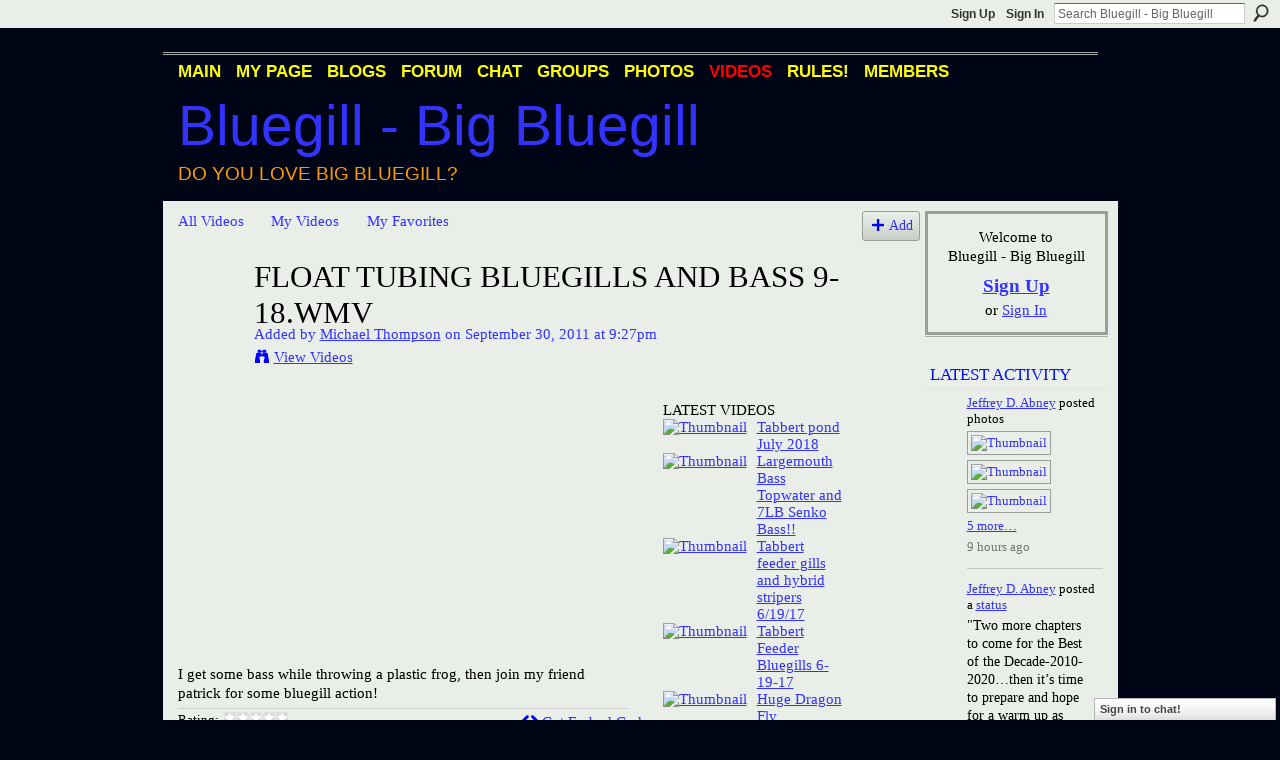

--- FILE ---
content_type: text/html; charset=UTF-8
request_url: http://bigbluegill.ning.com/video/float-tubing-bluegills-and-bass-9-18-wmv
body_size: 68825
content:
<!DOCTYPE html>
<html lang="en" xmlns:og="http://ogp.me/ns#" xmlns:fb="http://www.facebook.com/2008/fbml">
    <head data-layout-view="default">
<script>
    window.dataLayer = window.dataLayer || [];
        </script>
<!-- Google Tag Manager -->
<script>(function(w,d,s,l,i){w[l]=w[l]||[];w[l].push({'gtm.start':
new Date().getTime(),event:'gtm.js'});var f=d.getElementsByTagName(s)[0],
j=d.createElement(s),dl=l!='dataLayer'?'&l='+l:'';j.async=true;j.src=
'https://www.googletagmanager.com/gtm.js?id='+i+dl;f.parentNode.insertBefore(j,f);
})(window,document,'script','dataLayer','GTM-T5W4WQ');</script>
<!-- End Google Tag Manager -->
            <meta http-equiv="Content-Type" content="text/html; charset=utf-8" />
    <title>float tubing bluegills and bass 9-18.wmv - Bluegill - Big Bluegill</title>
    <link rel="icon" href="http://bigbluegill.ning.com/favicon.ico" type="image/x-icon" />
    <link rel="SHORTCUT ICON" href="http://bigbluegill.ning.com/favicon.ico" type="image/x-icon" />
    <meta name="description" content="I get some bass while throwing a plastic frog, then join my friend patrick for some bluegill action!" />
    <meta name="keywords" content="Big Bluegill, Redear, Bream, Bluegill, Redear Sunfish, Sunfish, Condello" />
<meta name="title" content="float tubing bluegills and bass 9-18.wmv" />
<meta property="og:type" content="website" />
<meta property="og:url" content="http://bigbluegill.ning.com/video/float-tubing-bluegills-and-bass-9-18-wmv" />
<meta property="og:title" content="float tubing bluegills and bass 9-18.wmv" />
<meta property="og:image" content="http://storage.ning.com/topology/rest/1.0/file/get/2179268164?profile=original">
<meta name="twitter:card" content="summary" />
<meta name="twitter:title" content="float tubing bluegills and bass 9-18.wmv" />
<meta name="twitter:description" content="I get some bass while throwing a plastic frog, then join my friend patrick for some bluegill action!" />
<meta name="twitter:image" content="http://storage.ning.com/topology/rest/1.0/file/get/2179268164?profile=original" />
<link rel="image_src" href="http://storage.ning.com/topology/rest/1.0/file/get/2179268164?profile=original" />
<script type="text/javascript">
    djConfig = { baseScriptUri: 'http://bigbluegill.ning.com/xn/static-6.11.8.1/js/dojo-0.3.1-ning/', isDebug: false }
ning = {"CurrentApp":{"premium":true,"iconUrl":"https:\/\/storage.ning.com\/topology\/rest\/1.0\/file\/get\/2746166057?profile=UPSCALE_150x150","url":"httpbigbluegill.ning.com","domains":[],"online":true,"privateSource":true,"id":"bigbluegill","appId":2036984,"description":"A network for Bluegill fans and people who love big bluegill (Lepomis Macrochirus). Bluegill photos, videos, discussion, blogs &amp; more.","name":"Bluegill - Big Bluegill","owner":"107a8smcklu4p","createdDate":"2008-03-20T23:10:05.831Z","runOwnAds":false,"category":{"Big Bluegill":null,"Redear":null,"Bream":null,"Bluegill":null,"Redear Sunfish":null,"Sunfish":null,"Condello":null},"tags":["Big Bluegill","Redear","Bream","Bluegill","Redear Sunfish","Sunfish","Condello"]},"CurrentProfile":null,"maxFileUploadSize":5};
        (function(){
            if (!window.ning) { return; }

            var age, gender, rand, obfuscated, combined;

            obfuscated = document.cookie.match(/xgdi=([^;]+)/);
            if (obfuscated) {
                var offset = 100000;
                obfuscated = parseInt(obfuscated[1]);
                rand = obfuscated / offset;
                combined = (obfuscated % offset) ^ rand;
                age = combined % 1000;
                gender = (combined / 1000) & 3;
                gender = (gender == 1 ? 'm' : gender == 2 ? 'f' : 0);
                ning.viewer = {"age":age,"gender":gender};
            }
        })();

        if (window.location.hash.indexOf('#!/') == 0) {
        window.location.replace(window.location.hash.substr(2));
    }
    window.xg = window.xg || {};
xg.captcha = {
    'shouldShow': false,
    'siteKey': '6Ldf3AoUAAAAALPgNx2gcXc8a_5XEcnNseR6WmsT'
};
xg.addOnRequire = function(f) { xg.addOnRequire.functions.push(f); };
xg.addOnRequire.functions = [];
xg.addOnFacebookLoad = function (f) { xg.addOnFacebookLoad.functions.push(f); };
xg.addOnFacebookLoad.functions = [];
xg._loader = {
    p: 0,
    loading: function(set) {  this.p++; },
    onLoad: function(set) {
                this.p--;
        if (this.p == 0 && typeof(xg._loader.onDone) == 'function') {
            xg._loader.onDone();
        }
    }
};
xg._loader.loading('xnloader');
if (window.bzplcm) {
    window.bzplcm._profileCount = 0;
    window.bzplcm._profileSend = function() { if (window.bzplcm._profileCount++ == 1) window.bzplcm.send(); };
}
xg._loader.onDone = function() {
            if(window.bzplcm)window.bzplcm.start('ni');
        xg.shared.util.parseWidgets();    var addOnRequireFunctions = xg.addOnRequire.functions;
    xg.addOnRequire = function(f) { f(); };
    try {
        if (addOnRequireFunctions) { dojo.lang.forEach(addOnRequireFunctions, function(onRequire) { onRequire.apply(); }); }
    } catch (e) {
        if(window.bzplcm)window.bzplcm.ts('nx').send();
        throw e;
    }
    if(window.bzplcm) { window.bzplcm.stop('ni'); window.bzplcm._profileSend(); }
};
window.xn = { track: { event: function() {}, pageView: function() {}, registerCompletedFlow: function() {}, registerError: function() {}, timer: function() { return { lapTime: function() {} }; } } };</script>
<meta name="medium" content="video" /><link rel="videothumbnail" href="http://storage.ning.com/topology/rest/1.0/file/get/2179268164?profile=original" /><link rel="video_src" href="http://www.youtube.com/e/fw6KtuJ44m4?" /><meta name="video_type" content="" /><meta name="video_width" content="459" /> <meta name="video_height" content="344" /> <link rel="alternate" type="application/atom+xml" title="Comments - float tubing bluegills and bass 9-18.wmv - Bluegill - Big Bluegill" href="http://bigbluegill.ning.com/video/comment/feed?attachedTo=2036984%3AVideo%3A212200&amp;xn_auth=no" /><link rel="alternate" type="application/rss+xml" title="Latest Activity - Bluegill - Big Bluegill" href="http://bigbluegill.ning.com/activity/log/list?fmt=rss" />
<style type="text/css" media="screen,projection">
#xg_navigation ul div.xg_subtab ul li a {
    color:#000000;
    background:#000000;
}
#xg_navigation ul div.xg_subtab ul li a:hover {
    color:#000000;
    background:#000000;
}
</style>

<style type="text/css" media="screen,projection">
@import url("http://static.ning.com/socialnetworkmain/widgets/index/css/common.min.css?xn_version=1229287718");
@import url("http://static.ning.com/socialnetworkmain/widgets/video/css/component.min.css?xn_version=568664791");
@import url("http://static.ning.com/socialnetworkmain/widgets/chat/css/bottom-bar.min.css?xn_version=512265546");

</style>

<style type="text/css" media="screen,projection">
@import url("/generated-69469109a1e7c1-43182162-css?xn_version=202512201152");

</style>

<style type="text/css" media="screen,projection">
@import url("/generated-69468fd35a1bd6-16332997-css?xn_version=202512201152");

</style>

<!--[if IE 6]>
    <link rel="stylesheet" type="text/css" href="http://static.ning.com/socialnetworkmain/widgets/index/css/common-ie6.min.css?xn_version=463104712" />
<![endif]-->
<!--[if IE 7]>
<link rel="stylesheet" type="text/css" href="http://static.ning.com/socialnetworkmain/widgets/index/css/common-ie7.css?xn_version=2712659298" />
<![endif]-->
<link rel="EditURI" type="application/rsd+xml" title="RSD" href="http://bigbluegill.ning.com/profiles/blog/rsd" />

    </head>
    <body>
<!-- Google Tag Manager (noscript) -->
<noscript><iframe src="https://www.googletagmanager.com/ns.html?id=GTM-T5W4WQ"
height="0" width="0" style="display:none;visibility:hidden"></iframe></noscript>
<!-- End Google Tag Manager (noscript) -->
        <div id='fb-root'></div>
<script>
  window.fbAsyncInit = function () {
    FB.init({
      appId      : null, 
      status     : true,   
      cookie     : true,   
      xfbml      : true, 
      version    : 'v2.3'  
    });
    var n = xg.addOnFacebookLoad.functions.length;
    for (var i = 0; i < n; i++) {
      xg.addOnFacebookLoad.functions[i]();
    }
    xg.addOnFacebookLoad = function (f) { f(); };
    xg.addOnFacebookLoad.functions = [];
  };
  (function() {
    var e = document.createElement('script');
    e.src = document.location.protocol + '//connect.facebook.net/en_US/sdk.js';
    e.async = true;
    document.getElementById('fb-root').appendChild(e);
  })();
</script>        <div id="xn_bar">
            <div id="xn_bar_menu">
                <div id="xn_bar_menu_branding" >
                                    </div>

                <div id="xn_bar_menu_more">
                    <form id="xn_bar_menu_search" method="GET" action="http://bigbluegill.ning.com/main/search/search">
                        <fieldset>
                            <input type="text" name="q" id="xn_bar_menu_search_query" value="Search Bluegill - Big Bluegill" _hint="Search Bluegill - Big Bluegill" accesskey="4" class="text xj_search_hint" />
                            <a id="xn_bar_menu_search_submit" href="#" onclick="document.getElementById('xn_bar_menu_search').submit();return false">Search</a>
                        </fieldset>
                    </form>
                </div>

                            <ul id="xn_bar_menu_tabs">
                                            <li><a href="http://bigbluegill.ning.com/main/authorization/signUp?target=http%3A%2F%2Fbigbluegill.ning.com%2Fvideo%2Ffloat-tubing-bluegills-and-bass-9-18-wmv">Sign Up</a></li>
                                                <li><a href="http://bigbluegill.ning.com/main/authorization/signIn?target=http%3A%2F%2Fbigbluegill.ning.com%2Fvideo%2Ffloat-tubing-bluegills-and-bass-9-18-wmv">Sign In</a></li>
                                    </ul>
                        </div>
        </div>
        
        
        <div id="xg" class="xg_theme xg_widget_video xg_widget_video_video xg_widget_video_video_show" data-layout-pack="classic">
            <div id="xg_head">
                <div id="xg_masthead">
                    <p id="xg_sitename"><a id="application_name_header_link" href="/">Bluegill - Big Bluegill</a></p>
                    <p id="xg_sitedesc" class="xj_site_desc">Do you love big bluegill?</p>
                </div>
                <div id="xg_navigation">
                    <ul>
    <li id="xg_tab_main" class="xg_subtab"><a href="/"><span>Main</span></a></li><li id="xg_tab_profile" class="xg_subtab"><a href="/profiles"><span>My Page</span></a></li><li id="xg_tab_blogs" class="xg_subtab"><a href="/profiles/blog/list"><span>Blogs</span></a></li><li id="xg_tab_forum" class="xg_subtab"><a href="/forum"><span>Forum</span></a></li><li id="xg_tab_chat" class="xg_subtab"><a href="/chat"><span>Chat</span></a></li><li id="xg_tab_groups" class="xg_subtab"><a href="/groups"><span>Groups</span></a></li><li id="xg_tab_photo" class="xg_subtab"><a href="/photo"><span>Photos</span></a></li><li id="xg_tab_video" class="xg_subtab this"><a href="/video"><span>Videos</span></a></li><li id="xg_tab_xn0" class="xg_subtab"><a href="/profiles/blogs/big-bluegill-rules"><span>RULES!</span></a></li><li id="xg_tab_members" class="xg_subtab"><a href="/profiles/members/"><span>Members</span></a></li></ul>

                </div>
            </div>
            
            <div id="xg_body">
                
                <div class="xg_column xg_span-16 xj_classic_canvas">
                    <ul class="navigation easyclear"><li><a href="http://bigbluegill.ning.com/video/video">All Videos</a></li><li><a href="http://bigbluegill.ning.com/video/video/listForContributor?">My Videos</a></li><li><a href="http://bigbluegill.ning.com/video/video/listFavorites?">My Favorites</a></li><li class="right xg_lightborder navbutton"><a href="http://bigbluegill.ning.com/video/video/chooseUploader" class="xg_sprite xg_sprite-add">Add</a></li></ul><div class="xg_module xg_module_with_dialog" _maxembedwidth="720" _altmaxembedwidth="638">
        <div class="xg_headline xg_headline-img xg_headline-2l">
    <div class="ib"><span class="xg_avatar"><a class="fn url" href="http://bigbluegill.ning.com/profile/MichaelThompson86"  title="Michael Thompson"><span class="table_img dy-avatar dy-avatar-64 "><img  class="photo photo" src="http://storage.ning.com/topology/rest/1.0/file/get/2192394809?profile=RESIZE_64x64&amp;width=64&amp;height=64&amp;crop=1%3A1" alt="" /></span></a></span></div>
<div class="tb"><h1>float tubing bluegills and bass 9-18.wmv</h1>
        <ul class="navigation byline">
            <li><a class="nolink">Added by </a><a href="/profile/MichaelThompson86">Michael Thompson</a><a class="nolink"> on September 30, 2011 at 9:27pm</a></li>
            <li><a class="xg_sprite xg_sprite-view" href="http://bigbluegill.ning.com/video/video/listForContributor?screenName=3m2r6vznnmv2v">View Videos</a></li>
        </ul>
    </div>
</div>
    <div class="xg_module_body nopad video-wrapper">
        <div class="vid_container" _videoId="2036984:Video:212200">
            <div>
		<div class="embed-container"><iframe width="459" height="344" src="https://www.youtube.com/embed/fw6KtuJ44m4" frameborder="0" allow="accelerometer; autoplay; encrypted-media; gyroscope; picture-in-picture" allowfullscreen _origwidth="459"></iframe></div>            </div>
                            <div class="xg_user_generated"><p class="description">I get some bass while throwing a plastic frog, then join my friend patrick for some bluegill action!</p></div>
                        <div class="left-panel">
            <div class="rating"><span>Rating:</span>    <ul class="rating-small star-rater" _isSignedIn = "false"_rating="0" _resultId="" _setRatingUrl="http://bigbluegill.ning.com/video/rating/update?videoId=2036984:Video:212200" _setRatingId="" _isPending="false">
        <li class="current public" style="width: 0px;">Currently 0/5 stars.</li>
        <li><a class="stars1" style="display:none" title="1 star out of 5" href="#">1</a></li>
        <li><a class="stars2" style="display:none" title="2 stars out of 5" href="#">2</a></li>
        <li><a class="stars3" style="display:none" title="3 stars out of 5" href="#">3</a></li>
        <li><a class="stars4" style="display:none" title="4 stars out of 5" href="#">4</a></li>
        <li><a class="stars5" style="display:none" title="5 stars out of 5" href="#">5</a></li>
    </ul>
</div>                <p class="share-links clear">
                    <a href="http://www.myspace.com/Modules/PostTo/Pages/?t=float%20tubing%20bluegills%20and%20bass%209-18.wmv&c=Check%20out%20%22float%20tubing%20bluegills%20and%20bass%209-18.wmv%22%20on%20Bluegill%20-%20Big%20Bluegill&u=http%3A%2F%2Fbigbluegill.ning.com%2Fxn%2Fdetail%2F2036984%3AVideo%3A212200&l=2" class="post_to_myspace" target="_blank">MySpace</a>            <script>!function(d,s,id){var js,fjs=d.getElementsByTagName(s)[0];if(!d.getElementById(id)){js=d.createElement(s);js.id=id;js.src="//platform.twitter.com/widgets.js";fjs.parentNode.insertBefore(js,fjs);}}(document,"script","twitter-wjs");</script>
                    <span class="xg_tweet">
        <a href="https://twitter.com/share" class="post_to_twitter twitter-share-button" target="_blank"
            data-text="Checking out &quot;float tubing bluegills and bass 9-18.wmv&quot; on Bluegill - Big Bluegill:" data-url="http://bigbluegill.ning.com/video/float-tubing-bluegills-and-bass-9-18-wmv" data-count="none" data-dnt="true">Tweet</a>
        </span>
                <a class="post_to_facebook xj_post_to_facebook" href="http://www.facebook.com/share.php?u=http%3A%2F%2Fbigbluegill.ning.com%2Fvideo%2Ffloat-tubing-bluegills-and-bass-9-18-wmv%3Fxg_source%3Dfacebookshare&amp;t=" _url="http://bigbluegill.ning.com/video/float-tubing-bluegills-and-bass-9-18-wmv?xg_source=facebookshare" _title="" _log="{&quot;module&quot;:&quot;video&quot;,&quot;page&quot;:&quot;video&quot;,&quot;action&quot;:&quot;show&quot;}">Facebook</a>
    <div class="likebox">
    <div class="facebook-like" data-content-type="Video" data-content-id="2036984:Video:212200" data-page-type="detail">
        <fb:like href="http://bigbluegill.ning.com/xn/detail/2036984:Video:212200" layout="button_count" show_faces="false" width="450"></fb:like>
    </div>
</div>
                </p>
                                    <p class="small dy-clear view-count-container">
    <span class="view-count-label">Views:</span> <span class="view-count">104</span></p>

                            </div>
            <div class="right-panel">
                <div class="edit_options">
                                            <a class="xg_sprite xg_sprite-embed" href="#"
                               dojoType="ShowEmbedToggle"
                               _toOpenText="Get Embed Code"
                               _toCloseText="Hide Embed Code"
                               _directURL="http://bigbluegill.ning.com/video/float-tubing-bluegills-and-bass-9-18-wmv"
                               _embedCode="&lt;iframe width=&quot;459&quot; height=&quot;344&quot; src=&quot;https://www.youtube.com/embed/fw6KtuJ44m4&quot; frameborder=&quot;0&quot; allow=&quot;accelerometer; autoplay; encrypted-media; gyroscope; picture-in-picture&quot; allowfullscreen&gt;&lt;/iframe&gt;"
                               _myspacePostUrl="http://www.myspace.com/index.cfm?fuseaction=postto&t=float+tubing+bluegills+and+bass+9-18.wmv&c=%3Ciframe+width%3D%22459%22+height%3D%22344%22+src%3D%22https%3A%2F%2Fwww.youtube.com%2Fembed%2Ffw6KtuJ44m4%22+frameborder%3D%220%22+allow%3D%22accelerometer%3B+autoplay%3B+encrypted-media%3B+gyroscope%3B+picture-in-picture%22+allowfullscreen%3E%3C%2Fiframe%3E&u=http%3A%2F%2Fbigbluegill.ning.com&l=5"
                               _facebookPostUrl="http://www.facebook.com/share.php?u=http%3A%2F%2Fbigbluegill.ning.com%2Fvideo%2Fvideo%2Fshow%3Fid%3D2036984%253AVideo%253A212200%26from%3Dfb"
                               _isNing=""
                               >Get Embed Code</a>
                                        <div dojoType="OptionBox" style="display: none;">
                        <ul class="nobullets last-child">
                                                    </ul>
                    </div>
                </div>
                <p class="small">
                                            <span id="tagsList" style="display:none">Tags:<br/></span>
                                    </p>
                <div id="map_container" class="xg_lightborder" style="display:none; width:230px; height:230px;"></div>            </div>
        </div>
        <div style="padding: 0pt 5px; margin-left: 9px;" class="xg_column xg_span-4 last-child dy-right">
    <h3>Latest Videos</h3>
    <ul class="videothumbs">
                    <li>
                <a href="http://bigbluegill.ning.com/video/tabbert-pond-july-2018" class="xg_column xg_span-2"><img alt="Thumbnail" width="89" src="http://storage.ning.com/topology/rest/1.0/file/get/2179269952?profile=original&amp;width=89"/></a>
                <span class="xg_column xg_span-2 last-child">
                    <a href="http://bigbluegill.ning.com/video/tabbert-pond-july-2018">Tabbert pond July 2018</a><br/>
                                    </span>
            </li>
                    <li>
                <a href="http://bigbluegill.ning.com/video/largemouth-bass-topwater-and-7lb-senko-bass" class="xg_column xg_span-2"><img alt="Thumbnail" width="89" src="http://storage.ning.com/topology/rest/1.0/file/get/2179270717?profile=original&amp;width=89"/></a>
                <span class="xg_column xg_span-2 last-child">
                    <a href="http://bigbluegill.ning.com/video/largemouth-bass-topwater-and-7lb-senko-bass">Largemouth Bass Topwater and 7LB Senko Bass!!</a><br/>
                                    </span>
            </li>
                    <li>
                <a href="http://bigbluegill.ning.com/video/tabbert-feeder-gills-and-hybrid-stripers-6-19-17" class="xg_column xg_span-2"><img alt="Thumbnail" width="89" src="http://storage.ning.com/topology/rest/1.0/file/get/2179270033?profile=original&amp;width=89"/></a>
                <span class="xg_column xg_span-2 last-child">
                    <a href="http://bigbluegill.ning.com/video/tabbert-feeder-gills-and-hybrid-stripers-6-19-17">Tabbert feeder gills and hybrid stripers  6/19/17</a><br/>
                                    </span>
            </li>
                    <li>
                <a href="http://bigbluegill.ning.com/video/tabbert-feeder-bluegills-6-19-17" class="xg_column xg_span-2"><img alt="Thumbnail" width="89" src="http://storage.ning.com/topology/rest/1.0/file/get/2179274121?profile=original&amp;width=89"/></a>
                <span class="xg_column xg_span-2 last-child">
                    <a href="http://bigbluegill.ning.com/video/tabbert-feeder-bluegills-6-19-17">Tabbert Feeder Bluegills 6-19-17</a><br/>
                                    </span>
            </li>
                    <li>
                <a href="http://bigbluegill.ning.com/video/huge-dragon-fly" class="xg_column xg_span-2"><img alt="Thumbnail" width="89" src="http://storage.ning.com/topology/rest/1.0/file/get/2179270221?profile=original&amp;width=89"/></a>
                <span class="xg_column xg_span-2 last-child">
                    <a href="http://bigbluegill.ning.com/video/huge-dragon-fly">Huge Dragon Fly</a><br/>
                                    </span>
            </li>
            </ul>
</div>    </div>
</div>

        <div class="xg_module">
                                        <div class="xg_module_body">
                    <p id="add-comment">Comment</p>
                                            <div class="comment-join">
                            <h3>You need to be a member of Bluegill - Big Bluegill to add comments!</h3>
                                                <p><a href="http://bigbluegill.ning.com/main/authorization/signUp?target=http%3A%2F%2Fbigbluegill.ning.com%2Fvideo%2Ffloat-tubing-bluegills-and-bass-9-18-wmv">Join Bluegill - Big Bluegill</a></p>
                                                </div>
                                                        </div>
                    <div class="xg_module_body" id="comments" style="display: none" _numComments="0" _scrollTo="">
                    </div>
            </div>
    
<script type="text/javascript">
xg.addOnRequire(function() {
    if (dojo.html.getElementsByClass('in-progress').length > 0 || window.location.href.match(/test_check_conversion_status/)) {
        xg.video.checkConversionStatus();
    }
});
</script>

    <script type="text/javascript">xg.addOnRequire(function() { xg.video.incrementViewCount('2036984:Video:212200'); });</script>

                </div>
                <div class="xg_column xg_span-4 xg_last xj_classic_sidebar">
                        <div class="xg_module" id="xg_module_account">
        <div class="xg_module_body xg_signup xg_lightborder">
            <p>Welcome to<br />Bluegill - Big Bluegill</p>
                        <p class="last-child"><big><strong><a href="http://bigbluegill.ning.com/main/authorization/signUp?target=http%3A%2F%2Fbigbluegill.ning.com%2Fvideo%2Ffloat-tubing-bluegills-and-bass-9-18-wmv">Sign Up</a></strong></big><br/>or <a href="http://bigbluegill.ning.com/main/authorization/signIn?target=http%3A%2F%2Fbigbluegill.ning.com%2Fvideo%2Ffloat-tubing-bluegills-and-bass-9-18-wmv" style="white-space:nowrap">Sign In</a></p>
                    </div>
    </div>
<div id="xg_network_activity"
    class="xg_module xg_module_activity indented_content column_1"
    dojotype="ActivityModule"
    data-module_name="activity"
    _isProfile=""
    _isAdmin=""
    _activityOptionsAvailable="1"
    _columnCount="1"
    _maxEmbedWidth="173"
    _embedLocatorId="110/homepage/index"
    _refreshUrl="http://bigbluegill.ning.com/activity/embed/refresh?id=110%2Fhomepage%2Findex&amp;xn_out=json"
    _activitynum="20"
    data-owner-name=""
    data-excerpt-length="100"
    data-get-items-url="http://bigbluegill.ning.com/activity/index/getActivityItems?xn_out=json"

 >

    <div class="xg_module_head">
        <h2>Latest Activity</h2>
    </div>
    <div class="xg_module_body activity-feed-skinny">
            <div class="xg_new_activity_items_container dy-displaynone">
            <button class="xj-new-feed-items xg_show_activity_items">
                <span class="xg_more_activity_arrow"></span>
                <span class="xj-new-item-text"></span>
            </button>
        </div>
        <div class="module module-feed">
            <div id="feed-ce5cb7bfb126ad36d48d7b0c6ca076a6" class="feed-story  xg_separator xj_activity_item" ><a href="/profile/JeffreyDavidAbney?xg_source=activity"><span class="table_img dy-avatar dy-avatar-32 feed-avatar"><img  class="photo " src="http://storage.ning.com/topology/rest/1.0/file/get/510905436?profile=RESIZE_48X48&amp;width=32&amp;height=32&amp;crop=1%3A1" alt="" /></span></a><span class="feed-story-header dy-clearfix"><a href="http://bigbluegill.ning.com/profile/JeffreyDavidAbney?xg_source=activity">Jeffrey D. Abney</a> posted photos</span><div class="feed-story-body dy-clearfix"><div class="rich"><div class="rich-thumbs rich-thumbs-1487"><div class=" dy-content-thumb-link xg_lightborder"> <a  href="http://bigbluegill.ning.com/photo/don-t-ever-forget-about-the-shell-beds"><img src="http://storage.ning.com/topology/rest/1.0/file/get/31065558078?profile=RESIZE_180x180&amp;width=128&amp;xn_version=202512201152" width="128"  alt="Thumbnail" style="width:128px;"/></a></div><div class=" dy-content-thumb-link xg_lightborder"> <a  href="http://bigbluegill.ning.com/photo/taste-of-the-quality-coppernose"><img src="http://storage.ning.com/topology/rest/1.0/file/get/31065557884?profile=RESIZE_180x180&amp;width=128&amp;xn_version=202512201152" width="128"  alt="Thumbnail" style="width:128px;"/></a></div><div class=" dy-content-thumb-link xg_lightborder last-thumb"> <a  href="http://bigbluegill.ning.com/photo/the-classic-coppernose-daily-double-north-carolina-style"><img src="http://storage.ning.com/topology/rest/1.0/file/get/31065557892?profile=RESIZE_180x180&amp;width=128&amp;xn_version=202512201152" width="128"  alt="Thumbnail" style="width:128px;"/></a></div></div></div><div class="feed-more"><a href="http://bigbluegill.ning.com/photo/album/show?id=2036984%3AAlbum%3A948117&xg_source=activity">5 more…</a></div></div><div class="feed-event-info "><span class="event-info-timestamp xg_lightfont" data-time="Wed, 21 Jan 2026 16:26:33 +0000">9 hours ago</span></div></div><div id="feed-0f46f0747142f28b068a773caf143d52" class="feed-story feed-story-status xg_separator xj_activity_item" ><a href="/profile/JeffreyDavidAbney?xg_source=activity"><span class="table_img dy-avatar dy-avatar-32 feed-avatar"><img  class="photo " src="http://storage.ning.com/topology/rest/1.0/file/get/510905436?profile=RESIZE_48X48&amp;width=32&amp;height=32&amp;crop=1%3A1" alt="" /></span></a><span class="feed-story-header dy-clearfix"><a href="http://bigbluegill.ning.com/profile/JeffreyDavidAbney?xg_source=activity">Jeffrey D. Abney</a> posted a <a href="http://bigbluegill.ning.com/profiles/status/show?id=2036984%3AStatus%3A947858">status</a></span><div class="feed-story-body dy-clearfix"><div class="rich"><div class="rich-detail"><div class="status-update">"Two more chapters to come for the Best of the Decade-2010-2020…then it’s time to prepare and hope for a warm up as early as February in NC"</div></div></div></div><div class="feed-event-info "><span class="event-info-timestamp xg_lightfont" data-time="Wed, 21 Jan 2026 16:16:06 +0000">9 hours ago</span></div>                <div class="feed-reactions">
                                    <a href="http://bigbluegill.ning.com/profiles/status/show?id=2036984%3AStatus%3A947858#comments" data-page-type="detail" data-contentid="2036984:Status:947858" data-user-avatar-url="" data-user-profile-url="" data-user-fullname=""  class="xg_sprite xg_sprite-comment xj_commentable">
                <span class='comments-number'>
                    <span class='xj_comment_count'>0</span>
                    <span class='details'>Comments</span>
                </span>
                </a>
                            </div>
            </div><div id="feed-2f29415f78a3cf28833e86ec733bf55a" class="feed-story  xg_separator xj_activity_item" ><a href="/profile/JeffreyDavidAbney?xg_source=activity"><span class="table_img dy-avatar dy-avatar-32 feed-avatar"><img  class="photo " src="http://storage.ning.com/topology/rest/1.0/file/get/510905436?profile=RESIZE_48X48&amp;width=32&amp;height=32&amp;crop=1%3A1" alt="" /></span></a><span class="feed-story-header dy-clearfix"><a href="http://bigbluegill.ning.com/profile/JeffreyDavidAbney?xg_source=activity">Jeffrey D. Abney</a> <a href="http://bigbluegill.ning.com/xn/detail/2036984:Comment:947854?xg_source=activity">replied</a> to <a href="http://bigbluegill.ning.com/profile/spoonminnow?xg_source=activity">Frank M's</a> discussion <a href="http://bigbluegill.ning.com/xn/detail/2036984:Topic:945087?xg_source=activity">Does anyone still visit Bigbluegill?</a></span><div class="feed-story-body dy-clearfix"><div class="rich"><div class="rich-detail"><div class="content-comment">"You’re so right John……I still love this site but really enjoyed it when many…"</div></div></div></div><div class="feed-event-info "><span class="event-info-timestamp xg_lightfont" data-time="Tue, 20 Jan 2026 17:00:45 +0000">yesterday</span></div></div><div id="feed-4c487246c7f35785d4210206ee4ad486" class="feed-story  xg_separator xj_activity_item" ><a href="/profile/JohnSheehan?xg_source=activity"><span class="table_img dy-avatar dy-avatar-32 feed-avatar"><img  class="photo " src="http://storage.ning.com/topology/rest/1.0/file/get/13157546295?profile=RESIZE_48X48&amp;width=32&amp;height=32&amp;crop=1%3A1" alt="" /></span></a><span class="feed-story-header dy-clearfix"><a href="http://bigbluegill.ning.com/profile/JohnSheehan?xg_source=activity">John Sheehan</a> <a href="http://bigbluegill.ning.com/xn/detail/2036984:Comment:947966?xg_source=activity">replied</a> to <a href="http://bigbluegill.ning.com/profile/spoonminnow?xg_source=activity">Frank M's</a> discussion <a href="http://bigbluegill.ning.com/xn/detail/2036984:Topic:945087?xg_source=activity">Does anyone still visit Bigbluegill?</a></span><div class="feed-story-body dy-clearfix"><div class="rich"><div class="rich-detail"><div class="content-comment">"Hey Frank , I visit almost everyday!A lot of archives are here that I like going over .I wish it…"</div></div></div></div><div class="feed-event-info "><span class="event-info-timestamp xg_lightfont" data-time="Tue, 20 Jan 2026 15:10:46 +0000">yesterday</span></div></div><div id="feed-a1b94e15aa66b0c2f9d1ffc924cd7b5d" class="feed-story  xg_separator xj_activity_item" ><a href="/profile/JeffreyDavidAbney?xg_source=activity"><span class="table_img dy-avatar dy-avatar-32 feed-avatar"><img  class="photo " src="http://storage.ning.com/topology/rest/1.0/file/get/510905436?profile=RESIZE_48X48&amp;width=32&amp;height=32&amp;crop=1%3A1" alt="" /></span></a><span class="feed-story-header dy-clearfix"><a href="http://bigbluegill.ning.com/profile/JeffreyDavidAbney?xg_source=activity">Jeffrey D. Abney</a> posted photos</span><div class="feed-story-body dy-clearfix"><div class="rich"><div class="rich-thumbs rich-thumbs-1640"><div class=" dy-content-thumb-link xg_lightborder"> <a  href="http://bigbluegill.ning.com/photo/jig-fishing-under-a-float"><img src="http://storage.ning.com/topology/rest/1.0/file/get/31064995284?profile=RESIZE_180x180&amp;width=128&amp;xn_version=202512201152" width="128"  alt="Thumbnail" style="width:128px;"/></a></div><div class=" dy-content-thumb-link xg_lightborder"> <a  href="http://bigbluegill.ning.com/photo/great-times-on-the-albemarle-estuary"><img src="http://storage.ning.com/topology/rest/1.0/file/get/31064995484?profile=RESIZE_180x180&amp;width=128&amp;xn_version=202512201152" width="128"  alt="Thumbnail" style="width:128px;"/></a></div><div class=" dy-content-thumb-link xg_lightborder last-thumb"> <a  href="http://bigbluegill.ning.com/photo/the-banding-is-a-great-feature-in-this-species"><img src="http://storage.ning.com/topology/rest/1.0/file/get/31064995693?profile=RESIZE_180x180&amp;width=128&amp;xn_version=202512201152" width="128"  alt="Thumbnail" style="width:128px;"/></a></div></div></div><div class="feed-more"><a href="http://bigbluegill.ning.com/photo/album/show?id=2036984%3AAlbum%3A947845&xg_source=activity">5 more…</a></div></div><div class="feed-event-info "><span class="event-info-timestamp xg_lightfont" data-time="Tue, 20 Jan 2026 14:33:45 +0000">yesterday</span></div></div><div id="feed-123bc9ac317f72badea6d6ecc6ed6790" class="feed-story feed-story-status xg_separator xj_activity_item" ><a href="/profile/JeffreyDavidAbney?xg_source=activity"><span class="table_img dy-avatar dy-avatar-32 feed-avatar"><img  class="photo " src="http://storage.ning.com/topology/rest/1.0/file/get/510905436?profile=RESIZE_48X48&amp;width=32&amp;height=32&amp;crop=1%3A1" alt="" /></span></a><span class="feed-story-header dy-clearfix"><a href="http://bigbluegill.ning.com/profile/JeffreyDavidAbney?xg_source=activity">Jeffrey D. Abney</a> posted a <a href="http://bigbluegill.ning.com/profiles/status/show?id=2036984%3AStatus%3A948025">status</a></span><div class="feed-story-body dy-clearfix"><div class="rich"><div class="rich-detail"><div class="status-update">"Three more chapters for the Best of the Decade-2010-2020…"</div></div></div></div><div class="feed-event-info "><span class="event-info-timestamp xg_lightfont" data-time="Tue, 20 Jan 2026 14:17:53 +0000">yesterday</span></div>                <div class="feed-reactions">
                                    <a href="http://bigbluegill.ning.com/profiles/status/show?id=2036984%3AStatus%3A948025#comments" data-page-type="detail" data-contentid="2036984:Status:948025" data-user-avatar-url="" data-user-profile-url="" data-user-fullname=""  class="xg_sprite xg_sprite-comment xj_commentable">
                <span class='comments-number'>
                    <span class='xj_comment_count'>0</span>
                    <span class='details'>Comments</span>
                </span>
                </a>
                            </div>
            </div><div id="feed-97cb650aa641b4f3756921dbcd4bb5c9" class="feed-story  xg_separator xj_activity_item" ><a href="/profile/JeffreyDavidAbney?xg_source=activity"><span class="table_img dy-avatar dy-avatar-32 feed-avatar"><img  class="photo " src="http://storage.ning.com/topology/rest/1.0/file/get/510905436?profile=RESIZE_48X48&amp;width=32&amp;height=32&amp;crop=1%3A1" alt="" /></span></a><span class="feed-story-header dy-clearfix"><a href="http://bigbluegill.ning.com/profile/JeffreyDavidAbney?xg_source=activity">Jeffrey D. Abney</a> posted a photo</span><div class="feed-story-body dy-clearfix"><div class="rich"><div class="rich-thumb"><div class=" dy-content-thumb-link xg_lightborder"> <a  href="http://bigbluegill.ning.com/photo/still-looks-like-winter-in-the-north-carolina-coastal-marsh"><img src="http://storage.ning.com/topology/rest/1.0/file/get/31064974255?profile=RESIZE_180x180&amp;width=128&amp;xn_version=202512201152" width="128"  alt="Thumbnail" style="width:128px;"/></a></div></div><h3 class="feed-story-title"><a href="http://bigbluegill.ning.com/photo/still-looks-like-winter-in-the-north-carolina-coastal-marsh">Still Looks Like Winter in the North Carolina Coastal Marsh&hellip;</a></h3><div class="rich-detail"><div class="rich-excerpt">But just like most years, the heat index will climb to triple digits this summer in this very…</div></div></div></div><div class="feed-event-info "><span class="event-info-timestamp xg_lightfont" data-time="Tue, 20 Jan 2026 12:08:55 +0000">yesterday</span></div>                <div class="feed-reactions">
                                    <a href="http://bigbluegill.ning.com/photo/still-looks-like-winter-in-the-north-carolina-coastal-marsh#comments" data-page-type="detail" data-contentid="2036984:Photo:948098" data-user-avatar-url="" data-user-profile-url="" data-user-fullname=""  class="xg_sprite xg_sprite-comment xj_commentable">
                <span class='comments-number'>
                    <span class='xj_comment_count'>0</span>
                    <span class='details'>Comments</span>
                </span>
                </a>
                            </div>
            </div><div id="feed-d7c319a1e51cedf18cd5a46487adef84" class="feed-story  xg_separator xj_activity_item" ><a href="/profile/JeffreyDavidAbney?xg_source=activity"><span class="table_img dy-avatar dy-avatar-32 feed-avatar"><img  class="photo " src="http://storage.ning.com/topology/rest/1.0/file/get/510905436?profile=RESIZE_48X48&amp;width=32&amp;height=32&amp;crop=1%3A1" alt="" /></span></a><span class="feed-story-header dy-clearfix"><a href="http://bigbluegill.ning.com/profile/JeffreyDavidAbney?xg_source=activity">Jeffrey D. Abney</a> posted photos</span><div class="feed-story-body dy-clearfix"><div class="rich"><div class="rich-thumbs rich-thumbs-1640"><div class=" dy-content-thumb-link xg_lightborder"> <a  href="http://bigbluegill.ning.com/photo/revolution-creek-monster"><img src="http://storage.ning.com/topology/rest/1.0/file/get/31064911486?profile=RESIZE_180x180&amp;width=128&amp;xn_version=202512201152" width="128"  alt="Thumbnail" style="width:128px;"/></a></div><div class=" dy-content-thumb-link xg_lightborder"> <a  href="http://bigbluegill.ning.com/photo/another-predator-hits-the-board"><img src="http://storage.ning.com/topology/rest/1.0/file/get/31064911498?profile=RESIZE_180x180&amp;width=128&amp;xn_version=202512201152" width="128"  alt="Thumbnail" style="width:128px;"/></a></div><div class=" dy-content-thumb-link xg_lightborder last-thumb"> <a  href="http://bigbluegill.ning.com/photo/she-got-excited-like-a-child-loved-this"><img src="http://storage.ning.com/topology/rest/1.0/file/get/31064911864?profile=RESIZE_180x180&amp;width=128&amp;xn_version=202512201152" width="128"  alt="Thumbnail" style="width:128px;"/></a></div></div></div><div class="feed-more"><a href="http://bigbluegill.ning.com/photo/album/show?id=2036984%3AAlbum%3A948014&xg_source=activity">5 more…</a></div></div><div class="feed-event-info "><span class="event-info-timestamp xg_lightfont" data-time="Tue, 20 Jan 2026 02:03:45 +0000">yesterday</span></div></div><div id="feed-f9faca87fd903ac5634d8561b36e449b" class="feed-story feed-story-status xg_separator xj_activity_item" ><a href="/profile/JeffreyDavidAbney?xg_source=activity"><span class="table_img dy-avatar dy-avatar-32 feed-avatar"><img  class="photo " src="http://storage.ning.com/topology/rest/1.0/file/get/510905436?profile=RESIZE_48X48&amp;width=32&amp;height=32&amp;crop=1%3A1" alt="" /></span></a><span class="feed-story-header dy-clearfix"><a href="http://bigbluegill.ning.com/profile/JeffreyDavidAbney?xg_source=activity">Jeffrey D. Abney</a> posted a <a href="http://bigbluegill.ning.com/profiles/status/show?id=2036984%3AStatus%3A948097">status</a></span><div class="feed-story-body dy-clearfix"><div class="rich"><div class="rich-detail"><div class="status-update">"Another round of the Best of the Decade-2010-2020…"</div></div></div></div><div class="feed-event-info "><span class="event-info-timestamp xg_lightfont" data-time="Tue, 20 Jan 2026 01:51:51 +0000">yesterday</span></div>                <div class="feed-reactions">
                                    <a href="http://bigbluegill.ning.com/profiles/status/show?id=2036984%3AStatus%3A948097#comments" data-page-type="detail" data-contentid="2036984:Status:948097" data-user-avatar-url="" data-user-profile-url="" data-user-fullname=""  class="xg_sprite xg_sprite-comment xj_commentable">
                <span class='comments-number'>
                    <span class='xj_comment_count'>0</span>
                    <span class='details'>Comments</span>
                </span>
                </a>
                            </div>
            </div><div id="feed-8c9d5985083301f172d98a796ed5f1fc" class="feed-story  xg_separator xj_activity_item" ><a href="/profile/Mejia?xg_source=activity"><span class="table_img dy-avatar dy-avatar-32 feed-avatar"><img  class="photo " src="http://storage.ning.com/topology/rest/1.0/file/get/8690178865?profile=RESIZE_48X48&amp;width=32&amp;height=32&amp;crop=1%3A1" alt="" /></span></a><span class="feed-story-header dy-clearfix"><a href="http://bigbluegill.ning.com/profile/Mejia?xg_source=activity">Jose mejia</a> <a href="http://bigbluegill.ning.com/xn/detail/2036984:Comment:947995?xg_source=activity">replied</a> to <a href="http://bigbluegill.ning.com/profile/spoonminnow?xg_source=activity">Frank M's</a> discussion <a href="http://bigbluegill.ning.com/xn/detail/2036984:Topic:945087?xg_source=activity">Does anyone still visit Bigbluegill?</a></span><div class="feed-story-body dy-clearfix"><div class="rich"><div class="rich-detail"><div class="content-comment">"I know im late to the party, but I still stop by every once and a while to see if people are still…"</div></div></div></div><div class="feed-event-info "><span class="event-info-timestamp xg_lightfont" data-time="Mon, 19 Jan 2026 19:53:28 +0000">Monday</span></div></div><div id="feed-46373e843c06adb6b249131b20390620" class="feed-story  xg_separator xj_activity_item" ><a href="/profile/JeffreyDavidAbney?xg_source=activity"><span class="table_img dy-avatar dy-avatar-32 feed-avatar"><img  class="photo " src="http://storage.ning.com/topology/rest/1.0/file/get/510905436?profile=RESIZE_48X48&amp;width=32&amp;height=32&amp;crop=1%3A1" alt="" /></span></a><span class="feed-story-header dy-clearfix"><a href="http://bigbluegill.ning.com/profile/JeffreyDavidAbney?xg_source=activity">Jeffrey D. Abney</a> <a href="http://bigbluegill.ning.com/xn/detail/2036984:Comment:947827?xg_source=activity">commented</a> on <a href="http://bigbluegill.ning.com/profile/JeffreyDavidAbney?xg_source=activity">Jeffrey D. Abney's</a> <a href="http://bigbluegill.ning.com/xn/detail/2036984:Photo:947896?xg_source=activity">photo</a></span><div class="feed-story-body dy-clearfix"><div class="rich"><div class="rich-thumb"><a  href="http://bigbluegill.ning.com/photo/img-1492-6" ><img src="http://storage.ning.com/topology/rest/1.0/file/get/31062123088?profile=RESIZE_64x64&amp;width=64&amp;xn_version=202512201152" width="64"  alt="Thumbnail" style="width:64px;"/></a></div><h3 class="feed-story-title"><a href="http://bigbluegill.ning.com/xn/detail/2036984:Photo:947896?xg_source=activity">Out of the Best Fishing Creek I&rsquo;ve Ever Been&hellip;.</a></h3><div class="rich-detail"><div class="content-comment">"Still the highest rates picture from the Best of the Decade-2010-2020….I’m not…"</div></div></div></div><div class="feed-event-info "><span class="event-info-timestamp xg_lightfont" data-time="Mon, 19 Jan 2026 15:11:10 +0000">Monday</span></div></div><div id="feed-5a7284b41d4114dc00ed8a86351e630f" class="feed-story  xg_separator xj_activity_item" ><a href="/profile/JeffreyDavidAbney?xg_source=activity"><span class="table_img dy-avatar dy-avatar-32 feed-avatar"><img  class="photo " src="http://storage.ning.com/topology/rest/1.0/file/get/510905436?profile=RESIZE_48X48&amp;width=32&amp;height=32&amp;crop=1%3A1" alt="" /></span></a><span class="feed-story-header dy-clearfix"><a href="http://bigbluegill.ning.com/profile/JeffreyDavidAbney?xg_source=activity">Jeffrey D. Abney</a> posted photos</span><div class="feed-story-body dy-clearfix"><div class="rich"><div class="rich-thumbs rich-thumbs-1640"><div class=" dy-content-thumb-link xg_lightborder"> <a  href="http://bigbluegill.ning.com/photo/great-profile-on-a-coppernose"><img src="http://storage.ning.com/topology/rest/1.0/file/get/31064828680?profile=RESIZE_180x180&amp;width=128&amp;xn_version=202512201152" width="128"  alt="Thumbnail" style="width:128px;"/></a></div><div class=" dy-content-thumb-link xg_lightborder"> <a  href="http://bigbluegill.ning.com/photo/unique-species-spotted-sunfish"><img src="http://storage.ning.com/topology/rest/1.0/file/get/31064828490?profile=RESIZE_180x180&amp;width=128&amp;xn_version=202512201152" width="128"  alt="Thumbnail" style="width:128px;"/></a></div><div class=" dy-content-thumb-link xg_lightborder last-thumb"> <a  href="http://bigbluegill.ning.com/photo/when-we-re-ready-for-a-fish-fry"><img src="http://storage.ning.com/topology/rest/1.0/file/get/31064828672?profile=RESIZE_180x180&amp;width=128&amp;xn_version=202512201152" width="128"  alt="Thumbnail" style="width:128px;"/></a></div></div></div><div class="feed-more"><a href="http://bigbluegill.ning.com/photo/album/show?id=2036984%3AAlbum%3A947957&xg_source=activity">5 more…</a></div></div><div class="feed-event-info "><span class="event-info-timestamp xg_lightfont" data-time="Mon, 19 Jan 2026 15:09:04 +0000">Monday</span></div></div><div id="feed-80db98e5f786588a673cd0657198cc2a" class="feed-story feed-story-status xg_separator xj_activity_item" ><a href="/profile/JeffreyDavidAbney?xg_source=activity"><span class="table_img dy-avatar dy-avatar-32 feed-avatar"><img  class="photo " src="http://storage.ning.com/topology/rest/1.0/file/get/510905436?profile=RESIZE_48X48&amp;width=32&amp;height=32&amp;crop=1%3A1" alt="" /></span></a><span class="feed-story-header dy-clearfix"><a href="http://bigbluegill.ning.com/profile/JeffreyDavidAbney?xg_source=activity">Jeffrey D. Abney</a> posted a <a href="http://bigbluegill.ning.com/profiles/status/show?id=2036984%3AStatus%3A947956">status</a></span><div class="feed-story-body dy-clearfix"><div class="rich"><div class="rich-detail"><div class="status-update">"Adding another chapter to the Best of the Decade-2010-2020"</div></div></div></div><div class="feed-event-info "><span class="event-info-timestamp xg_lightfont" data-time="Mon, 19 Jan 2026 14:55:03 +0000">Monday</span></div>                <div class="feed-reactions">
                                    <a href="http://bigbluegill.ning.com/profiles/status/show?id=2036984%3AStatus%3A947956#comments" data-page-type="detail" data-contentid="2036984:Status:947956" data-user-avatar-url="" data-user-profile-url="" data-user-fullname=""  class="xg_sprite xg_sprite-comment xj_commentable">
                <span class='comments-number'>
                    <span class='xj_comment_count'>0</span>
                    <span class='details'>Comments</span>
                </span>
                </a>
                            </div>
            </div><div id="feed-b042f807b51bb7d1bdd96bf45a358fc9" class="feed-story  xg_separator xj_activity_item" ><a href="/profile/JeffreyDavidAbney?xg_source=activity"><span class="table_img dy-avatar dy-avatar-32 feed-avatar"><img  class="photo " src="http://storage.ning.com/topology/rest/1.0/file/get/510905436?profile=RESIZE_48X48&amp;width=32&amp;height=32&amp;crop=1%3A1" alt="" /></span></a><span class="feed-story-header dy-clearfix"><a href="http://bigbluegill.ning.com/profile/JeffreyDavidAbney?xg_source=activity">Jeffrey D. Abney</a> posted photos</span><div class="feed-story-body dy-clearfix"><div class="rich"><div class="rich-thumbs rich-thumbs-1211"><div class=" dy-content-thumb-link xg_lightborder"> <a  href="http://bigbluegill.ning.com/photo/very-healthy-fishery"><img src="http://storage.ning.com/topology/rest/1.0/file/get/31064229697?profile=RESIZE_180x180&amp;width=128&amp;xn_version=202512201152" width="128"  alt="Thumbnail" style="width:128px;"/></a></div><div class=" dy-content-thumb-link xg_lightborder"> <a  href="http://bigbluegill.ning.com/photo/aberdeen-hook-and-a-red-wiggler"><img src="http://storage.ning.com/topology/rest/1.0/file/get/31064230061?profile=RESIZE_180x180&amp;width=128&amp;xn_version=202512201152" width="128"  alt="Thumbnail" style="width:128px;"/></a></div><div class=" dy-content-thumb-link xg_lightborder last-thumb"> <a  href="http://bigbluegill.ning.com/photo/mali-tags-a-great-largemouth-on-a-telescopic-pole"><img src="http://storage.ning.com/topology/rest/1.0/file/get/31064229897?profile=RESIZE_180x180&amp;width=128&amp;xn_version=202512201152" width="128"  alt="Thumbnail" style="width:128px;"/></a></div></div></div><div class="feed-more"><a href="http://bigbluegill.ning.com/photo/album/show?id=2036984%3AAlbum%3A947986&xg_source=activity">5 more…</a></div></div><div class="feed-event-info "><span class="event-info-timestamp xg_lightfont" data-time="Sun, 18 Jan 2026 13:33:46 +0000">Sunday</span></div></div><div id="feed-49cdf20119007dbff347cfa7f87a2e2e" class="feed-story feed-story-status xg_separator xj_activity_item" ><a href="/profile/JeffreyDavidAbney?xg_source=activity"><span class="table_img dy-avatar dy-avatar-32 feed-avatar"><img  class="photo " src="http://storage.ning.com/topology/rest/1.0/file/get/510905436?profile=RESIZE_48X48&amp;width=32&amp;height=32&amp;crop=1%3A1" alt="" /></span></a><span class="feed-story-header dy-clearfix"><a href="http://bigbluegill.ning.com/profile/JeffreyDavidAbney?xg_source=activity">Jeffrey D. Abney</a> posted a <a href="http://bigbluegill.ning.com/profiles/status/show?id=2036984%3AStatus%3A947985">status</a></span><div class="feed-story-body dy-clearfix"><div class="rich"><div class="rich-detail"><div class="status-update">"Next submittal for the Best of the Decade-2010-2020….."</div></div></div></div><div class="feed-event-info "><span class="event-info-timestamp xg_lightfont" data-time="Sun, 18 Jan 2026 13:22:16 +0000">Sunday</span></div>                <div class="feed-reactions">
                                    <a href="http://bigbluegill.ning.com/profiles/status/show?id=2036984%3AStatus%3A947985#comments" data-page-type="detail" data-contentid="2036984:Status:947985" data-user-avatar-url="" data-user-profile-url="" data-user-fullname=""  class="xg_sprite xg_sprite-comment xj_commentable">
                <span class='comments-number'>
                    <span class='xj_comment_count'>0</span>
                    <span class='details'>Comments</span>
                </span>
                </a>
                            </div>
            </div><div id="feed-6ce23ac7490a68ffced21495361f2293" class="feed-story  xg_separator xj_activity_item" ><a href="/profile/JeffreyDavidAbney?xg_source=activity"><span class="table_img dy-avatar dy-avatar-32 feed-avatar"><img  class="photo " src="http://storage.ning.com/topology/rest/1.0/file/get/510905436?profile=RESIZE_48X48&amp;width=32&amp;height=32&amp;crop=1%3A1" alt="" /></span></a><span class="feed-story-header dy-clearfix"><a href="http://bigbluegill.ning.com/profile/JeffreyDavidAbney?xg_source=activity">Jeffrey D. Abney</a> <a href="http://bigbluegill.ning.com/xn/detail/2036984:Comment:947679?xg_source=activity">commented</a> on <a href="http://bigbluegill.ning.com/profile/JeffreyDavidAbney?xg_source=activity">Jeffrey D. Abney's</a> <a href="http://bigbluegill.ning.com/xn/detail/2036984:Photo:947896?xg_source=activity">photo</a></span><div class="feed-story-body dy-clearfix"><div class="rich"><div class="rich-thumb"><a  href="http://bigbluegill.ning.com/photo/img-1492-6" ><img src="http://storage.ning.com/topology/rest/1.0/file/get/31062123088?profile=RESIZE_64x64&amp;width=64&amp;xn_version=202512201152" width="64"  alt="Thumbnail" style="width:64px;"/></a></div><h3 class="feed-story-title"><a href="http://bigbluegill.ning.com/xn/detail/2036984:Photo:947896?xg_source=activity">Out of the Best Fishing Creek I&rsquo;ve Ever Been&hellip;.</a></h3><div class="rich-detail"><div class="content-comment">"So far this is my top picture from the Best of the Decade-2010-2020……twin 10’s"</div></div></div></div><div class="feed-event-info "><span class="event-info-timestamp xg_lightfont" data-time="Sun, 18 Jan 2026 01:45:33 +0000">Sunday</span></div></div><div id="feed-5083d2a5b89b33424a60fc4df3fe6406" class="feed-story  xg_separator xj_activity_item" ><a href="/profile/JeffreyDavidAbney?xg_source=activity"><span class="table_img dy-avatar dy-avatar-32 feed-avatar"><img  class="photo " src="http://storage.ning.com/topology/rest/1.0/file/get/510905436?profile=RESIZE_48X48&amp;width=32&amp;height=32&amp;crop=1%3A1" alt="" /></span></a><span class="feed-story-header dy-clearfix"><a href="http://bigbluegill.ning.com/profile/JeffreyDavidAbney?xg_source=activity">Jeffrey D. Abney</a> posted photos</span><div class="feed-story-body dy-clearfix"><div class="rich"><div class="rich-thumbs rich-thumbs-2048"><div class=" dy-content-thumb-link xg_lightborder"> <a  href="http://bigbluegill.ning.com/photo/fiend-catching-a-solid-largemouth-on-shell-beds"><img src="http://storage.ning.com/topology/rest/1.0/file/get/31063263276?profile=RESIZE_180x180&amp;width=128&amp;xn_version=202512201152" width="128"  alt="Thumbnail" style="width:128px;"/></a></div><div class=" dy-content-thumb-link xg_lightborder"> <a  href="http://bigbluegill.ning.com/photo/short-and-fat-largemouth"><img src="http://storage.ning.com/topology/rest/1.0/file/get/31063263286?profile=RESIZE_180x180&amp;width=128&amp;xn_version=202512201152" width="128"  alt="Thumbnail" style="width:128px;"/></a></div><div class=" dy-content-thumb-link xg_lightborder last-thumb"> <a  href="http://bigbluegill.ning.com/photo/off-the-hazel-drop-off"><img src="http://storage.ning.com/topology/rest/1.0/file/get/31063263652?profile=RESIZE_180x180&amp;height=128&amp;xn_version=202512201152"  height="128" alt="Thumbnail" style="height:128px;""/></a></div></div></div><div class="feed-more"><a href="http://bigbluegill.ning.com/photo/album/show?id=2036984%3AAlbum%3A947947&xg_source=activity">5 more…</a></div></div><div class="feed-event-info "><span class="event-info-timestamp xg_lightfont" data-time="Sat, 17 Jan 2026 17:29:05 +0000">Saturday</span></div></div><div id="feed-1803ca43bf23031a1e5d4cd95b478148" class="feed-story feed-story-status xg_separator xj_activity_item" ><a href="/profile/JeffreyDavidAbney?xg_source=activity"><span class="table_img dy-avatar dy-avatar-32 feed-avatar"><img  class="photo " src="http://storage.ning.com/topology/rest/1.0/file/get/510905436?profile=RESIZE_48X48&amp;width=32&amp;height=32&amp;crop=1%3A1" alt="" /></span></a><span class="feed-story-header dy-clearfix"><a href="http://bigbluegill.ning.com/profile/JeffreyDavidAbney?xg_source=activity">Jeffrey D. Abney</a> posted a <a href="http://bigbluegill.ning.com/profiles/status/show?id=2036984%3AStatus%3A947930">status</a></span><div class="feed-story-body dy-clearfix"><div class="rich"><div class="rich-detail"><div class="status-update">"Putting up another chapter of the Best of Decade-2010-2020…."</div></div></div></div><div class="feed-event-info "><span class="event-info-timestamp xg_lightfont" data-time="Sat, 17 Jan 2026 17:16:14 +0000">Saturday</span></div>                <div class="feed-reactions">
                                    <a href="http://bigbluegill.ning.com/profiles/status/show?id=2036984%3AStatus%3A947930#comments" data-page-type="detail" data-contentid="2036984:Status:947930" data-user-avatar-url="" data-user-profile-url="" data-user-fullname=""  class="xg_sprite xg_sprite-comment xj_commentable">
                <span class='comments-number'>
                    <span class='xj_comment_count'>0</span>
                    <span class='details'>Comments</span>
                </span>
                </a>
                            </div>
            </div><div id="feed-b7bd22da534b281c4a14f85c19e389f1" class="feed-story  xg_separator xj_activity_item" ><a href="/profile/JeffreyDavidAbney?xg_source=activity"><span class="table_img dy-avatar dy-avatar-32 feed-avatar"><img  class="photo " src="http://storage.ning.com/topology/rest/1.0/file/get/510905436?profile=RESIZE_48X48&amp;width=32&amp;height=32&amp;crop=1%3A1" alt="" /></span></a><span class="feed-story-header dy-clearfix"><a href="http://bigbluegill.ning.com/profile/JeffreyDavidAbney?xg_source=activity">Jeffrey D. Abney</a> posted photos</span><div class="feed-story-body dy-clearfix"><div class="rich"><div class="rich-thumbs rich-thumbs-1241"><div class=" dy-content-thumb-link xg_lightborder"> <a  href="http://bigbluegill.ning.com/photo/my-mom-has-always-loved-to-catch-a-bass"><img src="http://storage.ning.com/topology/rest/1.0/file/get/31063150053?profile=RESIZE_180x180&amp;width=128&amp;xn_version=202512201152" width="128"  alt="Thumbnail" style="width:128px;"/></a></div><div class=" dy-content-thumb-link xg_lightborder"> <a  href="http://bigbluegill.ning.com/photo/summertime-greenfish"><img src="http://storage.ning.com/topology/rest/1.0/file/get/31063149855?profile=RESIZE_180x180&amp;height=128&amp;xn_version=202512201152"  height="128" alt="Thumbnail" style="height:128px;""/></a></div><div class=" dy-content-thumb-link xg_lightborder last-thumb"> <a  href="http://bigbluegill.ning.com/photo/looks-like-a-great-spring-day-back-in-april-2014"><img src="http://storage.ning.com/topology/rest/1.0/file/get/31063149501?profile=RESIZE_180x180&amp;height=128&amp;xn_version=202512201152"  height="128" alt="Thumbnail" style="height:128px;""/></a></div></div></div><div class="feed-more"><a href="http://bigbluegill.ning.com/photo/album/show?id=2036984%3AAlbum%3A947802&xg_source=activity">5 more…</a></div></div><div class="feed-event-info "><span class="event-info-timestamp xg_lightfont" data-time="Sat, 17 Jan 2026 00:49:10 +0000">Saturday</span></div></div><div id="feed-ccb0c6a3fe9efd6e66c3a3398634c6f6" class="feed-story feed-story-status xg_separator xj_activity_item" ><a href="/profile/JeffreyDavidAbney?xg_source=activity"><span class="table_img dy-avatar dy-avatar-32 feed-avatar"><img  class="photo " src="http://storage.ning.com/topology/rest/1.0/file/get/510905436?profile=RESIZE_48X48&amp;width=32&amp;height=32&amp;crop=1%3A1" alt="" /></span></a><span class="feed-story-header dy-clearfix"><a href="http://bigbluegill.ning.com/profile/JeffreyDavidAbney?xg_source=activity">Jeffrey D. Abney</a> posted a <a href="http://bigbluegill.ning.com/profiles/status/show?id=2036984%3AStatus%3A947678">status</a></span><div class="feed-story-body dy-clearfix"><div class="rich"><div class="rich-detail"><div class="status-update">"Another chapter in the Best of the Decade-2010-2020…"</div></div></div></div><div class="feed-event-info "><span class="event-info-timestamp xg_lightfont" data-time="Sat, 17 Jan 2026 00:34:37 +0000">Saturday</span></div>                <div class="feed-reactions">
                                    <a href="http://bigbluegill.ning.com/profiles/status/show?id=2036984%3AStatus%3A947678#comments" data-page-type="detail" data-contentid="2036984:Status:947678" data-user-avatar-url="" data-user-profile-url="" data-user-fullname=""  class="xg_sprite xg_sprite-comment xj_commentable">
                <span class='comments-number'>
                    <span class='xj_comment_count'>0</span>
                    <span class='details'>Comments</span>
                </span>
                </a>
                            </div>
            </div>        </div>
    </div>

    <div class="xg_module_foot">
                    <button class="xj_see_more xg_show_activity_items">
                More...            </button>
                <ul class="feed_foot_icons">
                    <li class="left"><a class="xg_icon xg_icon-rss" href="http://bigbluegill.ning.com/activity/log/list?fmt=rss">RSS</a></li>
         </ul>
        </div></div>
<div class="xg_module html_module module_text xg_reset" data-module_name="text"
        >
            <div class="xg_module_body xg_user_generated">
            <script type="text/javascript">
<!--
google_ad_client = "pub-4257376443111812";
/* 120x600, created 3/21/08 */
google_ad_slot = "4126719654";
google_ad_width = 120;
google_ad_height = 600;
//-->
</script>
<script type="text/javascript" src="http://pagead2.googlesyndication.com/pagead/show_ads.js">
</script>
        </div>
        </div>

                </div>
            </div>
            <div id="xg_foot">
                <p class="left">
    © 2026             &nbsp; Created by <a href="/profile/AaronM">Bluegill</a>.            &nbsp;
    Powered by<a class="poweredBy-logo" href="https://www.ning.com/" title="" alt="" rel="dofollow">
    <img class="poweredbylogo" width="87" height="15" src="http://static.ning.com/socialnetworkmain/widgets/index/gfx/Ning_MM_footer_blk@2x.png?xn_version=3605040243"
         title="Ning Website Builder" alt="Website builder | Create website | Ning.com">
</a>    </p>
    <p class="right xg_lightfont">
                    <a href="http://bigbluegill.ning.com/main/embeddable/list">Badges</a> &nbsp;|&nbsp;
                        <a href="http://bigbluegill.ning.com/main/authorization/signUp?target=http%3A%2F%2Fbigbluegill.ning.com%2Fmain%2Findex%2Freport" dojoType="PromptToJoinLink" _joinPromptText="Please sign up or sign in to complete this step." _hasSignUp="true" _signInUrl="http://bigbluegill.ning.com/main/authorization/signIn?target=http%3A%2F%2Fbigbluegill.ning.com%2Fmain%2Findex%2Freport">Report an Issue</a> &nbsp;|&nbsp;
                        <a href="http://bigbluegill.ning.com/main/authorization/termsOfService?previousUrl=http%3A%2F%2Fbigbluegill.ning.com%2Fvideo%2Ffloat-tubing-bluegills-and-bass-9-18-wmv">Terms of Service</a>
            </p>

            </div>
        </div>
        
        <div id="xj_baz17246" class="xg_theme"></div>
<div id="xg_overlay" style="display:none;">
<!--[if lte IE 6.5]><iframe></iframe><![endif]-->
</div>
<!--googleoff: all--><noscript>
	<style type="text/css" media="screen">
        #xg { position:relative;top:120px; }
        #xn_bar { top:120px; }
	</style>
	<div class="errordesc noscript">
		<div>
            <h3><strong>Hello, you need to enable JavaScript to use Bluegill - Big Bluegill.</strong></h3>
            <p>Please check your browser settings or contact your system administrator.</p>
			<img src="/xn_resources/widgets/index/gfx/jstrk_off.gif" alt="" height="1" width="1" />
		</div>
	</div>
</noscript><!--googleon: all-->
<script type="text/javascript" src="http://static.ning.com/socialnetworkmain/widgets/lib/core.min.js?xn_version=1651386455"></script>        <script>
            var sources = ["http:\/\/static.ning.com\/socialnetworkmain\/widgets\/lib\/js\/jquery\/jquery.autoResize.js?xn_version=202512201152","https:\/\/www.google.com\/recaptcha\/api.js","http:\/\/static.ning.com\/socialnetworkmain\/widgets\/lib\/js\/jquery\/jquery.jsonp.min.js?xn_version=1071124156","http:\/\/static.ning.com\/socialnetworkmain\/widgets\/lib\/js\/jquery\/jquery-ui.min.js?xn_version=2186421962","http:\/\/static.ning.com\/socialnetworkmain\/widgets\/lib\/js\/modernizr\/modernizr.custom.js?xn_version=202512201152","http:\/\/static.ning.com\/socialnetworkmain\/widgets\/lib\/js\/jquery\/jstorage.min.js?xn_version=1968060033","http:\/\/static.ning.com\/socialnetworkmain\/widgets\/lib\/js\/Base64.js?xn_version=202512201152","http:\/\/static.ning.com\/socialnetworkmain\/widgets\/lib\/js\/jquery\/jquery.ui.widget.js?xn_version=202512201152","http:\/\/static.ning.com\/socialnetworkmain\/widgets\/lib\/js\/jquery\/jquery.iframe-transport.js?xn_version=202512201152","http:\/\/static.ning.com\/socialnetworkmain\/widgets\/lib\/js\/jquery\/jquery.fileupload.js?xn_version=202512201152","https:\/\/storage.ning.com\/topology\/rest\/1.0\/file\/get\/12882174863?profile=original&r=1724772587","https:\/\/storage.ning.com\/topology\/rest\/1.0\/file\/get\/12882174900?profile=original&r=1724772587","https:\/\/storage.ning.com\/topology\/rest\/1.0\/file\/get\/11108768055?profile=original&r=1684134891","https:\/\/storage.ning.com\/topology\/rest\/1.0\/file\/get\/11109027092?profile=original&r=1684137442","https:\/\/storage.ning.com\/topology\/rest\/1.0\/file\/get\/11108863894?profile=original&r=1684135189"];
            var numSources = sources.length;
                        var heads = document.getElementsByTagName('head');
            var node = heads.length > 0 ? heads[0] : document.body;
            var onloadFunctionsObj = {};

            var createScriptTagFunc = function(source) {
                var script = document.createElement('script');
                
                script.type = 'text/javascript';
                                var currentOnLoad = function() {xg._loader.onLoad(source);};
                if (script.readyState) { //for IE (including IE9)
                    script.onreadystatechange = function() {
                        if (script.readyState == 'complete' || script.readyState == 'loaded') {
                            script.onreadystatechange = null;
                            currentOnLoad();
                        }
                    }
                } else {
                   script.onerror = script.onload = currentOnLoad;
                }

                script.src = source;
                node.appendChild(script);
            };

            for (var i = 0; i < numSources; i++) {
                                xg._loader.loading(sources[i]);
                createScriptTagFunc(sources[i]);
            }
        </script>
    <script type="text/javascript">
if (!ning._) {ning._ = {}}
ning._.compat = { encryptedToken: "<empty>" }
ning._.CurrentServerTime = "2026-01-22T01:31:31+00:00";
ning._.probableScreenName = "";
ning._.domains = {
    base: 'ning.com',
    ports: { http: '80', ssl: '443' }
};
ning.loader.version = '202512201152'; // DEP-251220_1:477f7ee 33
djConfig.parseWidgets = false;
</script>
    <script type="text/javascript">
        xg.token = '';
xg.canTweet = false;
xg.cdnHost = 'static.ning.com';
xg.version = '202512201152';
xg.useMultiCdn = true;
xg.staticRoot = 'socialnetworkmain';
xg.xnTrackHost = "coll.ning.com";
    xg.cdnDefaultPolicyHost = 'static';
    xg.cdnPolicy = [];
xg.global = xg.global || {};
xg.global.currentMozzle = 'video';
xg.global.userCanInvite = false;
xg.global.requestBase = '';
xg.global.locale = 'en_US';
xg.num_thousand_sep = ",";
xg.num_decimal_sep = ".";
(function() {
    dojo.addOnLoad(function() {
        if(window.bzplcm) { window.bzplcm.ts('hr'); window.bzplcm._profileSend(); }
            });
            ning.loader.require('xg.index.facebookLike', 'xg.activity.embed.seeMore', 'xg.index.index.inlineComments', 'xg.activity.embed.ActivityFeedUpdater', 'xg.activity.embed.socialActivity', 'xg.activity.socialFeeds.reader', function() { xg._loader.onLoad('xnloader'); });
    })();    </script>
    <div class="xg_chat chatFooter signedOut" >
        <div id="userListContainer" class="xg_verticalPane xg_userWidth">
            <div class="xg_chatBar xg_bottomBar xg_userBar">
                <a class="xg_info xg_info_full" href="/main/authorization/signIn?chat=true">Sign in to chat!</a>            </div>
        </div>
    </div>
<script type="text/javascript">
var gaJsHost = (("https:" == document.location.protocol) ? "https://ssl." : "http://www.");
document.write(unescape("%3Cscript src='" + gaJsHost + "google-analytics.com/ga.js' type='text/javascript'%3E%3C/script%3E"));
</script>
<script type="text/javascript">
var pageTracker = _gat._getTracker("UA-5029135-1");
pageTracker._initData();
pageTracker._trackPageview();
</script><script>
    document.addEventListener("DOMContentLoaded", function () {
        if (!dataLayer) {
            return;
        }
        var handler = function (event) {
            var element = event.currentTarget;
            if (element.hasAttribute('data-track-disable')) {
                return;
            }
            var options = JSON.parse(element.getAttribute('data-track'));
            dataLayer.push({
                'event'         : 'trackEvent',
                'eventType'     : 'googleAnalyticsNetwork',
                'eventCategory' : options && options.category || '',
                'eventAction'   : options && options.action || '',
                'eventLabel'    : options && options.label || '',
                'eventValue'    : options && options.value || ''
            });
            if (options && options.ga4) {
                dataLayer.push(options.ga4);
            }
        };
        var elements = document.querySelectorAll('[data-track]');
        for (var i = 0; i < elements.length; i++) {
            elements[i].addEventListener('click', handler);
        }
    });
</script>


    </body>
</html>


--- FILE ---
content_type: text/html; charset=utf-8
request_url: https://www.google.com/recaptcha/api2/aframe
body_size: -87
content:
<!DOCTYPE HTML><html><head><meta http-equiv="content-type" content="text/html; charset=UTF-8"></head><body><script nonce="HQ5_kjHY1hwHW1MTxceEFg">/** Anti-fraud and anti-abuse applications only. See google.com/recaptcha */ try{var clients={'sodar':'https://pagead2.googlesyndication.com/pagead/sodar?'};window.addEventListener("message",function(a){try{if(a.source===window.parent){var b=JSON.parse(a.data);var c=clients[b['id']];if(c){var d=document.createElement('img');d.src=c+b['params']+'&rc='+(localStorage.getItem("rc::a")?sessionStorage.getItem("rc::b"):"");window.document.body.appendChild(d);sessionStorage.setItem("rc::e",parseInt(sessionStorage.getItem("rc::e")||0)+1);localStorage.setItem("rc::h",'1769045494947');}}}catch(b){}});window.parent.postMessage("_grecaptcha_ready", "*");}catch(b){}</script></body></html>